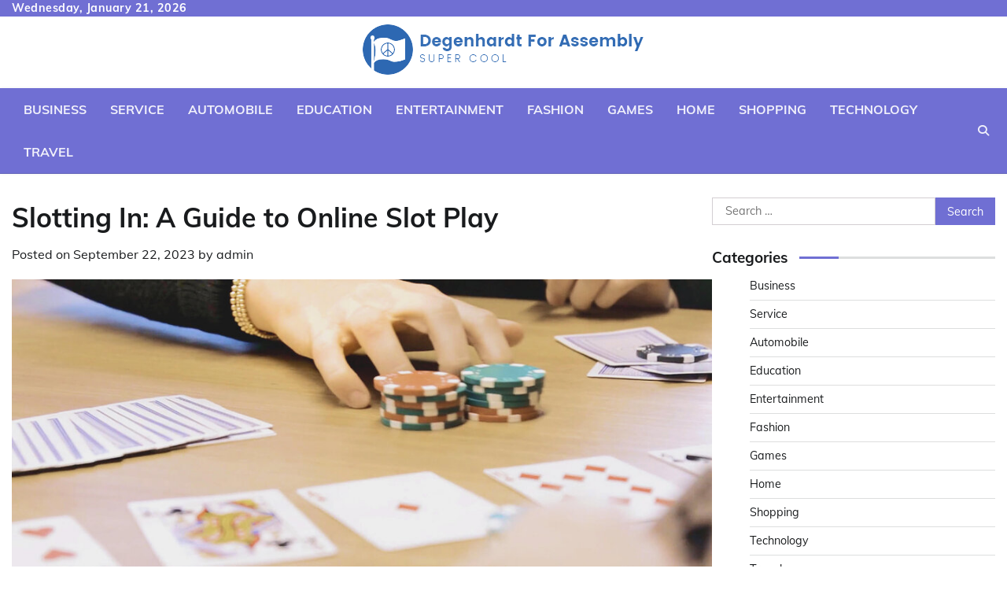

--- FILE ---
content_type: text/html; charset=UTF-8
request_url: https://degenhardtforassembly.com/slotting-in-a-guide-to-online-slot-play/
body_size: 8758
content:
<!doctype html>
<html lang="en-US">
<head>
	<meta charset="UTF-8">
	<meta name="viewport" content="width=device-width, initial-scale=1">
	<link rel="profile" href="https://gmpg.org/xfn/11">

	<title>Slotting In: A Guide to Online Slot Play &#8211; Degenhardt For Assembly</title>
<meta name='robots' content='max-image-preview:large' />
<link rel="alternate" type="application/rss+xml" title="Degenhardt For Assembly &raquo; Feed" href="https://degenhardtforassembly.com/feed/" />
<link rel="alternate" title="oEmbed (JSON)" type="application/json+oembed" href="https://degenhardtforassembly.com/wp-json/oembed/1.0/embed?url=https%3A%2F%2Fdegenhardtforassembly.com%2Fslotting-in-a-guide-to-online-slot-play%2F" />
<link rel="alternate" title="oEmbed (XML)" type="text/xml+oembed" href="https://degenhardtforassembly.com/wp-json/oembed/1.0/embed?url=https%3A%2F%2Fdegenhardtforassembly.com%2Fslotting-in-a-guide-to-online-slot-play%2F&#038;format=xml" />
<style id='wp-img-auto-sizes-contain-inline-css'>
img:is([sizes=auto i],[sizes^="auto," i]){contain-intrinsic-size:3000px 1500px}
/*# sourceURL=wp-img-auto-sizes-contain-inline-css */
</style>

<style id='wp-emoji-styles-inline-css'>

	img.wp-smiley, img.emoji {
		display: inline !important;
		border: none !important;
		box-shadow: none !important;
		height: 1em !important;
		width: 1em !important;
		margin: 0 0.07em !important;
		vertical-align: -0.1em !important;
		background: none !important;
		padding: 0 !important;
	}
/*# sourceURL=wp-emoji-styles-inline-css */
</style>
<link rel='stylesheet' id='wp-block-library-css' href='https://degenhardtforassembly.com/wp-includes/css/dist/block-library/style.min.css?ver=6.9' media='all' />
<style id='global-styles-inline-css'>
:root{--wp--preset--aspect-ratio--square: 1;--wp--preset--aspect-ratio--4-3: 4/3;--wp--preset--aspect-ratio--3-4: 3/4;--wp--preset--aspect-ratio--3-2: 3/2;--wp--preset--aspect-ratio--2-3: 2/3;--wp--preset--aspect-ratio--16-9: 16/9;--wp--preset--aspect-ratio--9-16: 9/16;--wp--preset--color--black: #000000;--wp--preset--color--cyan-bluish-gray: #abb8c3;--wp--preset--color--white: #ffffff;--wp--preset--color--pale-pink: #f78da7;--wp--preset--color--vivid-red: #cf2e2e;--wp--preset--color--luminous-vivid-orange: #ff6900;--wp--preset--color--luminous-vivid-amber: #fcb900;--wp--preset--color--light-green-cyan: #7bdcb5;--wp--preset--color--vivid-green-cyan: #00d084;--wp--preset--color--pale-cyan-blue: #8ed1fc;--wp--preset--color--vivid-cyan-blue: #0693e3;--wp--preset--color--vivid-purple: #9b51e0;--wp--preset--gradient--vivid-cyan-blue-to-vivid-purple: linear-gradient(135deg,rgb(6,147,227) 0%,rgb(155,81,224) 100%);--wp--preset--gradient--light-green-cyan-to-vivid-green-cyan: linear-gradient(135deg,rgb(122,220,180) 0%,rgb(0,208,130) 100%);--wp--preset--gradient--luminous-vivid-amber-to-luminous-vivid-orange: linear-gradient(135deg,rgb(252,185,0) 0%,rgb(255,105,0) 100%);--wp--preset--gradient--luminous-vivid-orange-to-vivid-red: linear-gradient(135deg,rgb(255,105,0) 0%,rgb(207,46,46) 100%);--wp--preset--gradient--very-light-gray-to-cyan-bluish-gray: linear-gradient(135deg,rgb(238,238,238) 0%,rgb(169,184,195) 100%);--wp--preset--gradient--cool-to-warm-spectrum: linear-gradient(135deg,rgb(74,234,220) 0%,rgb(151,120,209) 20%,rgb(207,42,186) 40%,rgb(238,44,130) 60%,rgb(251,105,98) 80%,rgb(254,248,76) 100%);--wp--preset--gradient--blush-light-purple: linear-gradient(135deg,rgb(255,206,236) 0%,rgb(152,150,240) 100%);--wp--preset--gradient--blush-bordeaux: linear-gradient(135deg,rgb(254,205,165) 0%,rgb(254,45,45) 50%,rgb(107,0,62) 100%);--wp--preset--gradient--luminous-dusk: linear-gradient(135deg,rgb(255,203,112) 0%,rgb(199,81,192) 50%,rgb(65,88,208) 100%);--wp--preset--gradient--pale-ocean: linear-gradient(135deg,rgb(255,245,203) 0%,rgb(182,227,212) 50%,rgb(51,167,181) 100%);--wp--preset--gradient--electric-grass: linear-gradient(135deg,rgb(202,248,128) 0%,rgb(113,206,126) 100%);--wp--preset--gradient--midnight: linear-gradient(135deg,rgb(2,3,129) 0%,rgb(40,116,252) 100%);--wp--preset--font-size--small: 12px;--wp--preset--font-size--medium: 20px;--wp--preset--font-size--large: 36px;--wp--preset--font-size--x-large: 42px;--wp--preset--font-size--regular: 16px;--wp--preset--font-size--larger: 36px;--wp--preset--font-size--huge: 48px;--wp--preset--spacing--20: 0.44rem;--wp--preset--spacing--30: 0.67rem;--wp--preset--spacing--40: 1rem;--wp--preset--spacing--50: 1.5rem;--wp--preset--spacing--60: 2.25rem;--wp--preset--spacing--70: 3.38rem;--wp--preset--spacing--80: 5.06rem;--wp--preset--shadow--natural: 6px 6px 9px rgba(0, 0, 0, 0.2);--wp--preset--shadow--deep: 12px 12px 50px rgba(0, 0, 0, 0.4);--wp--preset--shadow--sharp: 6px 6px 0px rgba(0, 0, 0, 0.2);--wp--preset--shadow--outlined: 6px 6px 0px -3px rgb(255, 255, 255), 6px 6px rgb(0, 0, 0);--wp--preset--shadow--crisp: 6px 6px 0px rgb(0, 0, 0);}:where(.is-layout-flex){gap: 0.5em;}:where(.is-layout-grid){gap: 0.5em;}body .is-layout-flex{display: flex;}.is-layout-flex{flex-wrap: wrap;align-items: center;}.is-layout-flex > :is(*, div){margin: 0;}body .is-layout-grid{display: grid;}.is-layout-grid > :is(*, div){margin: 0;}:where(.wp-block-columns.is-layout-flex){gap: 2em;}:where(.wp-block-columns.is-layout-grid){gap: 2em;}:where(.wp-block-post-template.is-layout-flex){gap: 1.25em;}:where(.wp-block-post-template.is-layout-grid){gap: 1.25em;}.has-black-color{color: var(--wp--preset--color--black) !important;}.has-cyan-bluish-gray-color{color: var(--wp--preset--color--cyan-bluish-gray) !important;}.has-white-color{color: var(--wp--preset--color--white) !important;}.has-pale-pink-color{color: var(--wp--preset--color--pale-pink) !important;}.has-vivid-red-color{color: var(--wp--preset--color--vivid-red) !important;}.has-luminous-vivid-orange-color{color: var(--wp--preset--color--luminous-vivid-orange) !important;}.has-luminous-vivid-amber-color{color: var(--wp--preset--color--luminous-vivid-amber) !important;}.has-light-green-cyan-color{color: var(--wp--preset--color--light-green-cyan) !important;}.has-vivid-green-cyan-color{color: var(--wp--preset--color--vivid-green-cyan) !important;}.has-pale-cyan-blue-color{color: var(--wp--preset--color--pale-cyan-blue) !important;}.has-vivid-cyan-blue-color{color: var(--wp--preset--color--vivid-cyan-blue) !important;}.has-vivid-purple-color{color: var(--wp--preset--color--vivid-purple) !important;}.has-black-background-color{background-color: var(--wp--preset--color--black) !important;}.has-cyan-bluish-gray-background-color{background-color: var(--wp--preset--color--cyan-bluish-gray) !important;}.has-white-background-color{background-color: var(--wp--preset--color--white) !important;}.has-pale-pink-background-color{background-color: var(--wp--preset--color--pale-pink) !important;}.has-vivid-red-background-color{background-color: var(--wp--preset--color--vivid-red) !important;}.has-luminous-vivid-orange-background-color{background-color: var(--wp--preset--color--luminous-vivid-orange) !important;}.has-luminous-vivid-amber-background-color{background-color: var(--wp--preset--color--luminous-vivid-amber) !important;}.has-light-green-cyan-background-color{background-color: var(--wp--preset--color--light-green-cyan) !important;}.has-vivid-green-cyan-background-color{background-color: var(--wp--preset--color--vivid-green-cyan) !important;}.has-pale-cyan-blue-background-color{background-color: var(--wp--preset--color--pale-cyan-blue) !important;}.has-vivid-cyan-blue-background-color{background-color: var(--wp--preset--color--vivid-cyan-blue) !important;}.has-vivid-purple-background-color{background-color: var(--wp--preset--color--vivid-purple) !important;}.has-black-border-color{border-color: var(--wp--preset--color--black) !important;}.has-cyan-bluish-gray-border-color{border-color: var(--wp--preset--color--cyan-bluish-gray) !important;}.has-white-border-color{border-color: var(--wp--preset--color--white) !important;}.has-pale-pink-border-color{border-color: var(--wp--preset--color--pale-pink) !important;}.has-vivid-red-border-color{border-color: var(--wp--preset--color--vivid-red) !important;}.has-luminous-vivid-orange-border-color{border-color: var(--wp--preset--color--luminous-vivid-orange) !important;}.has-luminous-vivid-amber-border-color{border-color: var(--wp--preset--color--luminous-vivid-amber) !important;}.has-light-green-cyan-border-color{border-color: var(--wp--preset--color--light-green-cyan) !important;}.has-vivid-green-cyan-border-color{border-color: var(--wp--preset--color--vivid-green-cyan) !important;}.has-pale-cyan-blue-border-color{border-color: var(--wp--preset--color--pale-cyan-blue) !important;}.has-vivid-cyan-blue-border-color{border-color: var(--wp--preset--color--vivid-cyan-blue) !important;}.has-vivid-purple-border-color{border-color: var(--wp--preset--color--vivid-purple) !important;}.has-vivid-cyan-blue-to-vivid-purple-gradient-background{background: var(--wp--preset--gradient--vivid-cyan-blue-to-vivid-purple) !important;}.has-light-green-cyan-to-vivid-green-cyan-gradient-background{background: var(--wp--preset--gradient--light-green-cyan-to-vivid-green-cyan) !important;}.has-luminous-vivid-amber-to-luminous-vivid-orange-gradient-background{background: var(--wp--preset--gradient--luminous-vivid-amber-to-luminous-vivid-orange) !important;}.has-luminous-vivid-orange-to-vivid-red-gradient-background{background: var(--wp--preset--gradient--luminous-vivid-orange-to-vivid-red) !important;}.has-very-light-gray-to-cyan-bluish-gray-gradient-background{background: var(--wp--preset--gradient--very-light-gray-to-cyan-bluish-gray) !important;}.has-cool-to-warm-spectrum-gradient-background{background: var(--wp--preset--gradient--cool-to-warm-spectrum) !important;}.has-blush-light-purple-gradient-background{background: var(--wp--preset--gradient--blush-light-purple) !important;}.has-blush-bordeaux-gradient-background{background: var(--wp--preset--gradient--blush-bordeaux) !important;}.has-luminous-dusk-gradient-background{background: var(--wp--preset--gradient--luminous-dusk) !important;}.has-pale-ocean-gradient-background{background: var(--wp--preset--gradient--pale-ocean) !important;}.has-electric-grass-gradient-background{background: var(--wp--preset--gradient--electric-grass) !important;}.has-midnight-gradient-background{background: var(--wp--preset--gradient--midnight) !important;}.has-small-font-size{font-size: var(--wp--preset--font-size--small) !important;}.has-medium-font-size{font-size: var(--wp--preset--font-size--medium) !important;}.has-large-font-size{font-size: var(--wp--preset--font-size--large) !important;}.has-x-large-font-size{font-size: var(--wp--preset--font-size--x-large) !important;}
/*# sourceURL=global-styles-inline-css */
</style>

<style id='classic-theme-styles-inline-css'>
/*! This file is auto-generated */
.wp-block-button__link{color:#fff;background-color:#32373c;border-radius:9999px;box-shadow:none;text-decoration:none;padding:calc(.667em + 2px) calc(1.333em + 2px);font-size:1.125em}.wp-block-file__button{background:#32373c;color:#fff;text-decoration:none}
/*# sourceURL=/wp-includes/css/classic-themes.min.css */
</style>
<link rel='stylesheet' id='collective-news-fonts-css' href='https://degenhardtforassembly.com/wp-content/fonts/f2fce0212b4e278561f13697d960dda6.css' media='all' />
<link rel='stylesheet' id='collective-news-slick-style-css' href='https://degenhardtforassembly.com/wp-content/themes/collective-news/assets/css/slick.min.css?ver=1.8.0' media='all' />
<link rel='stylesheet' id='collective-news-fontawesome-style-css' href='https://degenhardtforassembly.com/wp-content/themes/collective-news/assets/css/fontawesome.min.css?ver=1.8.0' media='all' />
<link rel='stylesheet' id='collective-news-blocks-style-css' href='https://degenhardtforassembly.com/wp-content/themes/collective-news/assets/css/blocks.min.css?ver=6.9' media='all' />
<link rel='stylesheet' id='collective-news-style-css' href='https://degenhardtforassembly.com/wp-content/themes/collective-news/style.css?ver=1.0.5' media='all' />
<link rel='stylesheet' id='public-news-style-css' href='https://degenhardtforassembly.com/wp-content/themes/public-news/style.css?ver=1.0.4' media='all' />
<link rel='stylesheet' id='collective-news-endless-river-style-css' href='https://degenhardtforassembly.com/wp-content/themes/collective-news/assets/css/endless-river.min.css?ver=1.8.0' media='all' />
<script src="https://degenhardtforassembly.com/wp-includes/js/jquery/jquery.min.js?ver=3.7.1" id="jquery-core-js"></script>
<script src="https://degenhardtforassembly.com/wp-includes/js/jquery/jquery-migrate.min.js?ver=3.4.1" id="jquery-migrate-js"></script>
<link rel="https://api.w.org/" href="https://degenhardtforassembly.com/wp-json/" /><link rel="alternate" title="JSON" type="application/json" href="https://degenhardtforassembly.com/wp-json/wp/v2/posts/2932" /><link rel="EditURI" type="application/rsd+xml" title="RSD" href="https://degenhardtforassembly.com/xmlrpc.php?rsd" />
<meta name="generator" content="WordPress 6.9" />
<link rel="canonical" href="https://degenhardtforassembly.com/slotting-in-a-guide-to-online-slot-play/" />
<link rel='shortlink' href='https://degenhardtforassembly.com/?p=2932' />

<style type="text/css" id="breadcrumb-trail-css">.trail-items li:not(:last-child):after {content: "/";}</style>
	<style type="text/css">

		/* Site title and tagline color css */
		.site-title a{
			color: #000000;
		}
		.site-description {
			color: #404040;
		}
		/* End Site title and tagline color css */

		/*Typography CSS*/

		
		
		
		
	/*End Typography CSS*/

</style>

	<link rel="icon" href="https://degenhardtforassembly.com/wp-content/uploads/2023/04/cropped-Super_Cool-removebg-preview-32x32.png" sizes="32x32" />
<link rel="icon" href="https://degenhardtforassembly.com/wp-content/uploads/2023/04/cropped-Super_Cool-removebg-preview-192x192.png" sizes="192x192" />
<link rel="apple-touch-icon" href="https://degenhardtforassembly.com/wp-content/uploads/2023/04/cropped-Super_Cool-removebg-preview-180x180.png" />
<meta name="msapplication-TileImage" content="https://degenhardtforassembly.com/wp-content/uploads/2023/04/cropped-Super_Cool-removebg-preview-270x270.png" />
</head>

<body class="wp-singular post-template-default single single-post postid-2932 single-format-standard wp-custom-logo wp-embed-responsive wp-theme-collective-news wp-child-theme-public-news section-header-4 right-sidebar">
		<div id="page" class="site">
		<a class="skip-link screen-reader-text" href="#primary-content">Skip to content</a>

		<div id="loader">
			<div class="loader-container">
				<div id="preloader">
					<img src="https://degenhardtforassembly.com/wp-content/themes/collective-news/assets/loader.gif">
				</div>
			</div>
		</div><!-- #loader -->

		<header id="masthead" class="site-header">
							<div class="top-header">
					<div class="theme-wrapper">
						<div class="top-header-wrap">
							<div class="left-side">
								<div class="top-info">
									Wednesday, January 21, 2026								</div>
							</div>
							<div class="right-side">
								<div class="social-icons">
																	</div>
							</div>
						</div>
					</div>
				</div>
			
			<div class="middle-header " style="background-image: url('')">
				<div class="theme-wrapper">
										<div class="middle-header-wrap no-advertisement_image">

						<div class="site-branding">
															<div class="site-logo">
									<a href="https://degenhardtforassembly.com/" class="custom-logo-link" rel="home"><img width="373" height="85" src="https://degenhardtforassembly.com/wp-content/uploads/2023/04/Super_Cool-removebg-preview.png" class="custom-logo" alt="Degenhardt For Assembly" decoding="async" srcset="https://degenhardtforassembly.com/wp-content/uploads/2023/04/Super_Cool-removebg-preview.png 373w, https://degenhardtforassembly.com/wp-content/uploads/2023/04/Super_Cool-removebg-preview-300x68.png 300w" sizes="(max-width: 373px) 100vw, 373px" /></a>								</div>
													</div><!-- .site-branding -->

									</div>
			</div>
		</div>
		<div class="header-outer-wrapper">
			<div class="adore-header">
				<div class="theme-wrapper">
					<div class="header-wrapper">

						<div class="header-nav-search">
							<div class="header-navigation">
								<nav id="site-navigation" class="main-navigation">
									<button class="menu-toggle" aria-controls="primary-menu" aria-expanded="false">
										<span></span>
										<span></span>
										<span></span>
									</button>
									<div class="menu-main-menu-container"><ul id="primary-menu" class="menu"><li id="menu-item-13" class="menu-item menu-item-type-taxonomy menu-item-object-category menu-item-13"><a href="https://degenhardtforassembly.com/category/business/">Business</a></li>
<li id="menu-item-14" class="menu-item menu-item-type-taxonomy menu-item-object-category menu-item-14"><a href="https://degenhardtforassembly.com/category/service/">Service</a></li>
<li id="menu-item-2572" class="menu-item menu-item-type-taxonomy menu-item-object-category menu-item-2572"><a href="https://degenhardtforassembly.com/category/automobile/">Automobile</a></li>
<li id="menu-item-2573" class="menu-item menu-item-type-taxonomy menu-item-object-category menu-item-2573"><a href="https://degenhardtforassembly.com/category/education/">Education</a></li>
<li id="menu-item-2574" class="menu-item menu-item-type-taxonomy menu-item-object-category menu-item-2574"><a href="https://degenhardtforassembly.com/category/entertainment/">Entertainment</a></li>
<li id="menu-item-2575" class="menu-item menu-item-type-taxonomy menu-item-object-category menu-item-2575"><a href="https://degenhardtforassembly.com/category/fashion/">Fashion</a></li>
<li id="menu-item-2576" class="menu-item menu-item-type-taxonomy menu-item-object-category menu-item-2576"><a href="https://degenhardtforassembly.com/category/games/">Games</a></li>
<li id="menu-item-2577" class="menu-item menu-item-type-taxonomy menu-item-object-category menu-item-2577"><a href="https://degenhardtforassembly.com/category/home/">Home</a></li>
<li id="menu-item-2579" class="menu-item menu-item-type-taxonomy menu-item-object-category menu-item-2579"><a href="https://degenhardtforassembly.com/category/shopping/">Shopping</a></li>
<li id="menu-item-2580" class="menu-item menu-item-type-taxonomy menu-item-object-category menu-item-2580"><a href="https://degenhardtforassembly.com/category/technology/">Technology</a></li>
<li id="menu-item-2581" class="menu-item menu-item-type-taxonomy menu-item-object-category menu-item-2581"><a href="https://degenhardtforassembly.com/category/travel/">Travel</a></li>
</ul></div>								</nav><!-- #site-navigation -->
							</div>
							<div class="header-end">
								<div class="navigation-search">
									<div class="navigation-search-wrap">
										<a href="#" title="Search" class="navigation-search-icon">
											<i class="fa fa-search"></i>
										</a>
										<div class="navigation-search-form">
											<form role="search" method="get" class="search-form" action="https://degenhardtforassembly.com/">
				<label>
					<span class="screen-reader-text">Search for:</span>
					<input type="search" class="search-field" placeholder="Search &hellip;" value="" name="s" />
				</label>
				<input type="submit" class="search-submit" value="Search" />
			</form>										</div>
									</div>
								</div>
							</div>
						</div>
					</div>
				</div>
			</div>
		</div>
	</header><!-- #masthead -->

	<div id="primary-content" class="primary-content">

		
			<div id="content" class="site-content theme-wrapper">
				<div class="theme-wrap">

				
<main id="primary" class="site-main">

	
<article id="post-2932" class="post-2932 post type-post status-publish format-standard has-post-thumbnail hentry category-gambling tag-online-gambling-slot">
						<header class="entry-header">
				<h1 class="entry-title">Slotting In: A Guide to Online Slot Play</h1>			</header><!-- .entry-header -->
							<div class="entry-meta">
				<span class="posted-on">Posted on <a href="https://degenhardtforassembly.com/slotting-in-a-guide-to-online-slot-play/" rel="bookmark"><time class="entry-date published" datetime="2023-09-22T11:19:23+00:00">September 22, 2023</time><time class="updated" datetime="2023-09-13T11:20:37+00:00">September 13, 2023</time></a></span><span class="byline"> by <span class="author vcard"><a class="url fn n" href="https://degenhardtforassembly.com/author/admin/">admin</a></span></span>			</div><!-- .entry-meta -->
				
	
		<div class="post-thumbnail">
			<img width="1000" height="563" src="https://degenhardtforassembly.com/wp-content/uploads/2023/09/b-73.jpg" class="attachment-post-thumbnail size-post-thumbnail wp-post-image" alt="Slotting In: A Guide to Online Slot Play" decoding="async" fetchpriority="high" srcset="https://degenhardtforassembly.com/wp-content/uploads/2023/09/b-73.jpg 1000w, https://degenhardtforassembly.com/wp-content/uploads/2023/09/b-73-300x169.jpg 300w, https://degenhardtforassembly.com/wp-content/uploads/2023/09/b-73-768x432.jpg 768w" sizes="(max-width: 1000px) 100vw, 1000px" />		</div><!-- .post-thumbnail -->

		
		<div class="entry-content">
			<p style="text-align: justify;">This means that players can enjoy their favorite games on the go, during their commute, or even while relaxing at home. Another appeal of online slot machines is the variety of games available. Online casinos offer a vast selection of slot machines, each with their own unique themes, features, and bonuses. This means that players can always find a game that suits their preferences and interests. Online slot machines also offer players the chance to win big. Many online slot machines offer progressive jackpots, which increase in value every time a player places a bet. These jackpots can reach millions of dollars, making them a life-changing opportunity for lucky players.</p>
<p style="text-align: justify;">In addition to the chance to win big, online slot machines also offer players the chance to play for free. Many online casinos offer free play versions of their slot machines, allowing players to try out the games before placing real money bets. This is a great way for players to get a feel for the game and its <a href='https://www.asiawin33.com/'><strong>918kiss apk</strong></a> features before committing any money. Overall, the world of online slot machines offers players a convenient, exciting, and potentially lucrative gaming experience. With a vast selection of games, the chance to win big, and the convenience of playing from anywhere, it&#8217;s no wonder that online slot machines have become a popular pastime for players around the world.&#8221;</p>
<p style="text-align: justify;">Online slot machines offer the same excitement and thrill as their physical counterparts, but with the added convenience of being able to play from the comfort of your own home. One of the biggest advantages of online slot machines is the variety of games available. Online casinos offer hundreds, if not thousands, of different slot machines to choose from, each with its own unique theme, graphics, and gameplay. Whether you prefer classic fruit machines or modern video slots with elaborate bonus features, there is something for everyone. Another advantage of online slot machines is the ability to play for free. Many online casinos offer demo versions of their slot machines, allowing players to try them out without risking any real money.</p>
		</div><!-- .entry-content -->
	<footer class="entry-footer">
		<span class="cat-links">Posted in <a href="https://degenhardtforassembly.com/category/gambling/" rel="category tag">Gambling</a></span><span class="tags-links">Tagged <a href="https://degenhardtforassembly.com/tag/online-gambling-slot/" rel="tag">Online Gambling Slot</a></span>	</footer><!-- .entry-footer -->
</article><!-- #post-2932 -->

	<nav class="navigation post-navigation" aria-label="Posts">
		<h2 class="screen-reader-text">Post navigation</h2>
		<div class="nav-links"><div class="nav-previous"><a href="https://degenhardtforassembly.com/ati-atihan-festival-a-feast-for-the-senses/" rel="prev"><span class="nav-subtitle">Previous:</span> <span class="nav-title">Ati-Atihan Festival: A Feast for the Senses</span></a></div><div class="nav-next"><a href="https://degenhardtforassembly.com/betting-smarter-on-fyp138-situs-online/" rel="next"><span class="nav-subtitle">Next:</span> <span class="nav-title">Betting Smarter on FYP138 Situs Online</span></a></div></div>
	</nav>					<div class="related-posts">
						<h2>Related Posts</h2>
						<div class="theme-archive-layout grid-layout grid-column-3">
															<article id="post-3828" class="post-3828 post type-post status-publish format-standard has-post-thumbnail hentry category-gambling tag-slot">
									<div class="post-item post-grid">
										<div class="post-item-image">
											
		<div class="post-thumbnail">
			<img width="1280" height="800" src="https://degenhardtforassembly.com/wp-content/uploads/2024/06/ia_100000014203.jpg" class="attachment-post-thumbnail size-post-thumbnail wp-post-image" alt="Winning Big: Tips and Tricks for Mahkota338 Slot Machines" decoding="async" srcset="https://degenhardtforassembly.com/wp-content/uploads/2024/06/ia_100000014203.jpg 1280w, https://degenhardtforassembly.com/wp-content/uploads/2024/06/ia_100000014203-300x188.jpg 300w, https://degenhardtforassembly.com/wp-content/uploads/2024/06/ia_100000014203-1024x640.jpg 1024w, https://degenhardtforassembly.com/wp-content/uploads/2024/06/ia_100000014203-768x480.jpg 768w" sizes="(max-width: 1280px) 100vw, 1280px" />		</div><!-- .post-thumbnail -->

												</div>
										<div class="post-item-content">
											<div class="entry-cat no-bg">
												<ul class="post-categories">
	<li><a href="https://degenhardtforassembly.com/category/gambling/" rel="category tag">Gambling</a></li></ul>											</div>
											<h2 class="entry-title"><a href="https://degenhardtforassembly.com/winning-big-tips-and-tricks-for-mahkota338-slot-machines/" rel="bookmark">Winning Big: Tips and Tricks for Mahkota338 Slot Machines</a></h2>											<ul class="entry-meta">
												<li class="post-author"> <a href="https://degenhardtforassembly.com/author/admin/">admin</a></li>
												<li class="post-date"> <span class="far fa-calendar-alt"></span>June 12, 2024</li>
												<li class="post-comment"> <span class="far fa-comment"></span>0</li>
											</ul>
											<div class="post-content">
												<p>Slot machines are a popular form of entertainment in casinos around the world, offering players [&hellip;]</p>
											</div><!-- post-content -->
										</div>
									</div>
								</article>
																<article id="post-1907" class="post-1907 post type-post status-publish format-standard has-post-thumbnail hentry category-gambling tag-online-slots">
									<div class="post-item post-grid">
										<div class="post-item-image">
											
		<div class="post-thumbnail">
					</div><!-- .post-thumbnail -->

												</div>
										<div class="post-item-content">
											<div class="entry-cat no-bg">
												<ul class="post-categories">
	<li><a href="https://degenhardtforassembly.com/category/gambling/" rel="category tag">Gambling</a></li></ul>											</div>
											<h2 class="entry-title"><a href="https://degenhardtforassembly.com/how-to-achieve-larger-online-gambling/" rel="bookmark">How To Achieve Larger Online Gambling</a></h2>											<ul class="entry-meta">
												<li class="post-author"> <a href="https://degenhardtforassembly.com/author/admin/">admin</a></li>
												<li class="post-date"> <span class="far fa-calendar-alt"></span>February 12, 2022</li>
												<li class="post-comment"> <span class="far fa-comment"></span>0</li>
											</ul>
											<div class="post-content">
												<p>The guys cowl the complete spectrum of the Sports activities Gambling universe, together with the [&hellip;]</p>
											</div><!-- post-content -->
										</div>
									</div>
								</article>
																<article id="post-3648" class="post-3648 post type-post status-publish format-standard has-post-thumbnail hentry category-gambling tag-togel">
									<div class="post-item post-grid">
										<div class="post-item-image">
											
		<div class="post-thumbnail">
			<img width="860" height="531" src="https://degenhardtforassembly.com/wp-content/uploads/2024/04/ia_100000012080.png" class="attachment-post-thumbnail size-post-thumbnail wp-post-image" alt="Beyond Luck Strategies for Togel178 Triumph" decoding="async" srcset="https://degenhardtforassembly.com/wp-content/uploads/2024/04/ia_100000012080.png 860w, https://degenhardtforassembly.com/wp-content/uploads/2024/04/ia_100000012080-300x185.png 300w, https://degenhardtforassembly.com/wp-content/uploads/2024/04/ia_100000012080-768x474.png 768w" sizes="(max-width: 860px) 100vw, 860px" />		</div><!-- .post-thumbnail -->

												</div>
										<div class="post-item-content">
											<div class="entry-cat no-bg">
												<ul class="post-categories">
	<li><a href="https://degenhardtforassembly.com/category/gambling/" rel="category tag">Gambling</a></li></ul>											</div>
											<h2 class="entry-title"><a href="https://degenhardtforassembly.com/beyond-luck-strategies-for-togel178-triumph/" rel="bookmark">Beyond Luck Strategies for Togel178 Triumph</a></h2>											<ul class="entry-meta">
												<li class="post-author"> <a href="https://degenhardtforassembly.com/author/admin/">admin</a></li>
												<li class="post-date"> <span class="far fa-calendar-alt"></span>April 25, 2024</li>
												<li class="post-comment"> <span class="far fa-comment"></span>0</li>
											</ul>
											<div class="post-content">
												<p>Are you tired of relying solely on luck when playing Togel178? Do you want to [&hellip;]</p>
											</div><!-- post-content -->
										</div>
									</div>
								</article>
														</div>
					</div>
					
	</main><!-- #main -->

	
<aside id="secondary" class="widget-area">
	<section id="search-2" class="widget widget_search"><form role="search" method="get" class="search-form" action="https://degenhardtforassembly.com/">
				<label>
					<span class="screen-reader-text">Search for:</span>
					<input type="search" class="search-field" placeholder="Search &hellip;" value="" name="s" />
				</label>
				<input type="submit" class="search-submit" value="Search" />
			</form></section><section id="nav_menu-2" class="widget widget_nav_menu"><h2 class="widget-title">Categories</h2><div class="menu-main-menu-container"><ul id="menu-main-menu" class="menu"><li class="menu-item menu-item-type-taxonomy menu-item-object-category menu-item-13"><a href="https://degenhardtforassembly.com/category/business/">Business</a></li>
<li class="menu-item menu-item-type-taxonomy menu-item-object-category menu-item-14"><a href="https://degenhardtforassembly.com/category/service/">Service</a></li>
<li class="menu-item menu-item-type-taxonomy menu-item-object-category menu-item-2572"><a href="https://degenhardtforassembly.com/category/automobile/">Automobile</a></li>
<li class="menu-item menu-item-type-taxonomy menu-item-object-category menu-item-2573"><a href="https://degenhardtforassembly.com/category/education/">Education</a></li>
<li class="menu-item menu-item-type-taxonomy menu-item-object-category menu-item-2574"><a href="https://degenhardtforassembly.com/category/entertainment/">Entertainment</a></li>
<li class="menu-item menu-item-type-taxonomy menu-item-object-category menu-item-2575"><a href="https://degenhardtforassembly.com/category/fashion/">Fashion</a></li>
<li class="menu-item menu-item-type-taxonomy menu-item-object-category menu-item-2576"><a href="https://degenhardtforassembly.com/category/games/">Games</a></li>
<li class="menu-item menu-item-type-taxonomy menu-item-object-category menu-item-2577"><a href="https://degenhardtforassembly.com/category/home/">Home</a></li>
<li class="menu-item menu-item-type-taxonomy menu-item-object-category menu-item-2579"><a href="https://degenhardtforassembly.com/category/shopping/">Shopping</a></li>
<li class="menu-item menu-item-type-taxonomy menu-item-object-category menu-item-2580"><a href="https://degenhardtforassembly.com/category/technology/">Technology</a></li>
<li class="menu-item menu-item-type-taxonomy menu-item-object-category menu-item-2581"><a href="https://degenhardtforassembly.com/category/travel/">Travel</a></li>
</ul></div></section>
		<section id="recent-posts-2" class="widget widget_recent_entries">
		<h2 class="widget-title">Recent Posts</h2>
		<ul>
											<li>
					<a href="https://degenhardtforassembly.com/exploring-poor-things-store-your-ultimate-merchandise-haven/">Exploring Poor Things Store: Your Ultimate Merchandise Haven</a>
									</li>
											<li>
					<a href="https://degenhardtforassembly.com/from-fan-to-collector-building-your-a-plague-tale-merchandise-collection/">From Fan to Collector: Building Your A Plague Tale Merchandise Collection</a>
									</li>
											<li>
					<a href="https://degenhardtforassembly.com/mpo500-slot-casino-action-online/">MPO500 Slot Casino Action Online</a>
									</li>
											<li>
					<a href="https://degenhardtforassembly.com/mpo500-slot-casino-play-that-feels-smooth/">MPO500 Slot Casino Play That Feels Smooth</a>
									</li>
											<li>
					<a href="https://degenhardtforassembly.com/mpo500-slot-games-with-unique-designs/">MPO500 Slot Games with Unique Designs</a>
									</li>
					</ul>

		</section><section id="block-2" class="widget widget_block"><script type="text/javascript">

</script></section></aside><!-- #secondary -->

</div>

</div>
</div><!-- #content -->

	
<footer id="colophon" class="site-footer">
	<div class="bottom-footer">
	<div class="theme-wrapper">
		<div class="bottom-footer-info">
			<div class="site-info">
				<span>
					Copyright &copy; 2026 <a href="https://degenhardtforassembly.com/">Degenhardt For Assembly</a>					 | Theme: Public News By <a target="_blank" href="https://adorethemes.com/">Adore Themes</a>.				</span>	
			</div><!-- .site-info -->
		</div>
	</div>
</div>

</footer><!-- #colophon -->

	<a href="#" id="scroll-to-top" class="collective-news-scroll-to-top"><i class="fas fa-chevron-up"></i></a>		

</div><!-- #page -->

<script type="speculationrules">
{"prefetch":[{"source":"document","where":{"and":[{"href_matches":"/*"},{"not":{"href_matches":["/wp-*.php","/wp-admin/*","/wp-content/uploads/*","/wp-content/*","/wp-content/plugins/*","/wp-content/themes/public-news/*","/wp-content/themes/collective-news/*","/*\\?(.+)"]}},{"not":{"selector_matches":"a[rel~=\"nofollow\"]"}},{"not":{"selector_matches":".no-prefetch, .no-prefetch a"}}]},"eagerness":"conservative"}]}
</script>
<script src="https://degenhardtforassembly.com/wp-content/themes/collective-news/assets/js/navigation.min.js?ver=1.0.5" id="collective-news-navigation-js"></script>
<script src="https://degenhardtforassembly.com/wp-content/themes/collective-news/assets/js/slick.min.js?ver=1.8.0" id="collective-news-slick-script-js"></script>
<script src="https://degenhardtforassembly.com/wp-content/themes/collective-news/assets/js/endless-river.min.js?ver=1.8.0" id="collective-news-endless-river-script-js"></script>
<script src="https://degenhardtforassembly.com/wp-content/themes/collective-news/assets/js/custom.min.js?ver=1.0.5" id="collective-news-custom-script-js"></script>
<script id="wp-emoji-settings" type="application/json">
{"baseUrl":"https://s.w.org/images/core/emoji/17.0.2/72x72/","ext":".png","svgUrl":"https://s.w.org/images/core/emoji/17.0.2/svg/","svgExt":".svg","source":{"concatemoji":"https://degenhardtforassembly.com/wp-includes/js/wp-emoji-release.min.js?ver=6.9"}}
</script>
<script type="module">
/*! This file is auto-generated */
const a=JSON.parse(document.getElementById("wp-emoji-settings").textContent),o=(window._wpemojiSettings=a,"wpEmojiSettingsSupports"),s=["flag","emoji"];function i(e){try{var t={supportTests:e,timestamp:(new Date).valueOf()};sessionStorage.setItem(o,JSON.stringify(t))}catch(e){}}function c(e,t,n){e.clearRect(0,0,e.canvas.width,e.canvas.height),e.fillText(t,0,0);t=new Uint32Array(e.getImageData(0,0,e.canvas.width,e.canvas.height).data);e.clearRect(0,0,e.canvas.width,e.canvas.height),e.fillText(n,0,0);const a=new Uint32Array(e.getImageData(0,0,e.canvas.width,e.canvas.height).data);return t.every((e,t)=>e===a[t])}function p(e,t){e.clearRect(0,0,e.canvas.width,e.canvas.height),e.fillText(t,0,0);var n=e.getImageData(16,16,1,1);for(let e=0;e<n.data.length;e++)if(0!==n.data[e])return!1;return!0}function u(e,t,n,a){switch(t){case"flag":return n(e,"\ud83c\udff3\ufe0f\u200d\u26a7\ufe0f","\ud83c\udff3\ufe0f\u200b\u26a7\ufe0f")?!1:!n(e,"\ud83c\udde8\ud83c\uddf6","\ud83c\udde8\u200b\ud83c\uddf6")&&!n(e,"\ud83c\udff4\udb40\udc67\udb40\udc62\udb40\udc65\udb40\udc6e\udb40\udc67\udb40\udc7f","\ud83c\udff4\u200b\udb40\udc67\u200b\udb40\udc62\u200b\udb40\udc65\u200b\udb40\udc6e\u200b\udb40\udc67\u200b\udb40\udc7f");case"emoji":return!a(e,"\ud83e\u1fac8")}return!1}function f(e,t,n,a){let r;const o=(r="undefined"!=typeof WorkerGlobalScope&&self instanceof WorkerGlobalScope?new OffscreenCanvas(300,150):document.createElement("canvas")).getContext("2d",{willReadFrequently:!0}),s=(o.textBaseline="top",o.font="600 32px Arial",{});return e.forEach(e=>{s[e]=t(o,e,n,a)}),s}function r(e){var t=document.createElement("script");t.src=e,t.defer=!0,document.head.appendChild(t)}a.supports={everything:!0,everythingExceptFlag:!0},new Promise(t=>{let n=function(){try{var e=JSON.parse(sessionStorage.getItem(o));if("object"==typeof e&&"number"==typeof e.timestamp&&(new Date).valueOf()<e.timestamp+604800&&"object"==typeof e.supportTests)return e.supportTests}catch(e){}return null}();if(!n){if("undefined"!=typeof Worker&&"undefined"!=typeof OffscreenCanvas&&"undefined"!=typeof URL&&URL.createObjectURL&&"undefined"!=typeof Blob)try{var e="postMessage("+f.toString()+"("+[JSON.stringify(s),u.toString(),c.toString(),p.toString()].join(",")+"));",a=new Blob([e],{type:"text/javascript"});const r=new Worker(URL.createObjectURL(a),{name:"wpTestEmojiSupports"});return void(r.onmessage=e=>{i(n=e.data),r.terminate(),t(n)})}catch(e){}i(n=f(s,u,c,p))}t(n)}).then(e=>{for(const n in e)a.supports[n]=e[n],a.supports.everything=a.supports.everything&&a.supports[n],"flag"!==n&&(a.supports.everythingExceptFlag=a.supports.everythingExceptFlag&&a.supports[n]);var t;a.supports.everythingExceptFlag=a.supports.everythingExceptFlag&&!a.supports.flag,a.supports.everything||((t=a.source||{}).concatemoji?r(t.concatemoji):t.wpemoji&&t.twemoji&&(r(t.twemoji),r(t.wpemoji)))});
//# sourceURL=https://degenhardtforassembly.com/wp-includes/js/wp-emoji-loader.min.js
</script>

</body>
</html>


<!-- Page cached by LiteSpeed Cache 7.7 on 2026-01-21 07:11:28 -->